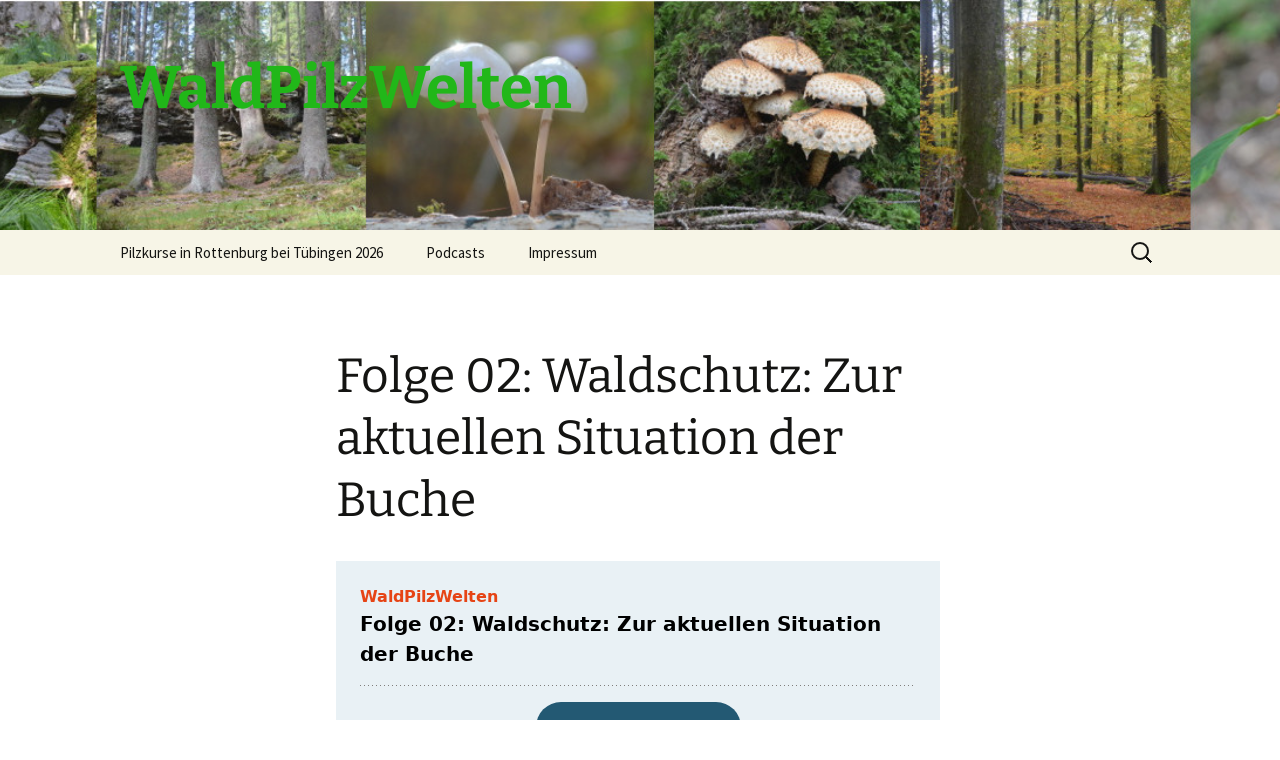

--- FILE ---
content_type: text/css
request_url: https://awrjmf.podcaster.de/wp-content/themes/podcasterDE-2013/style.css?ver=20251202
body_size: 280
content:
/*
Theme Name: podcasterDE-2013
Theme URI: http://www.wordpress.org
Author: Fabio Bacigalupo
Author URI: http://www.podcaster.de
Description: Twentythirteen Theme von WordPress mit Anpassung für Podcasts von podcaster.de
Version: 0.1
License: GNU General Public License
Template: twentythirteen
*/
@import url("../twentythirteen/style.css");
@import url("./custom.css");
